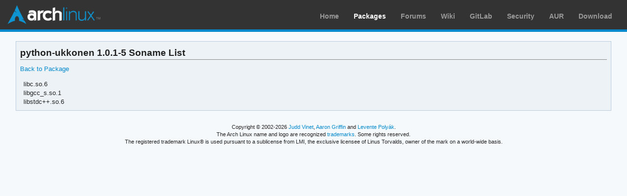

--- FILE ---
content_type: text/html; charset=utf-8
request_url: https://archlinux.org/packages/extra/x86_64/python-ukkonen/sonames/
body_size: 1028
content:
<!DOCTYPE html>

<html lang="en">
<head>
    <meta charset="utf-8" />
    <meta name="theme-color" content="#08C" />
    <title>Arch Linux - python-ukkonen 1.0.1-5 (x86_64) - File List</title>
    <link rel="stylesheet" type="text/css" href="/static/archweb.css" media="screen" />
    <link rel="icon" type="image/png" href="/static/favicon.png" />
    <link rel="shortcut icon" type="image/png" href="/static/favicon.png" />
    <link rel="apple-touch-icon" href="/static/logos/apple-touch-icon-57x57.png" />
    <link rel="apple-touch-icon" sizes="72x72" href="/static/logos/apple-touch-icon-72x72.png" />
    <link rel="apple-touch-icon" sizes="114x114" href="/static/logos/apple-touch-icon-114x114.png" />
    <link rel="apple-touch-icon" sizes="144x144" href="/static/logos/apple-touch-icon-144x144.png" />
    <link rel="search" type="application/opensearchdescription+xml" href="/opensearch/packages/" title="Arch Linux Packages" />
    
</head>
<body class="">
    <div id="archnavbar" class="anb-packages">
        <div id="archnavbarlogo"><h1><a href="/" title="Return to the main page">Arch Linux</a></h1></div>
        <div id="archnavbarmenu">
            <ul id="archnavbarlist">
                <li id="anb-home"><a href="/" title="Arch news, packages, projects and more">Home</a></li>
                <li id="anb-packages"><a href="/packages/" title="Arch Package Database">Packages</a></li>
                <li id="anb-forums"><a href="https://bbs.archlinux.org/" title="Community forums">Forums</a></li>
                <li id="anb-wiki"><a href="https://wiki.archlinux.org/" title="Community documentation">Wiki</a></li>
                <li id="anb-gitlab"><a href="https://gitlab.archlinux.org/archlinux" title="GitLab">GitLab</a></li>
                <li id="anb-security"><a href="https://security.archlinux.org/" title="Arch Linux Security Tracker">Security</a></li>
                <li id="anb-aur"><a href="https://aur.archlinux.org/" title="Arch Linux User Repository">AUR</a></li>
                <li id="anb-download"><a href="/download/" title="Get Arch Linux">Download</a></li>
            </ul>
        </div>
    </div>
    <div id="content">
        <div id="archdev-navbar">
            
        </div>
        
        
<div id="pkgdetails" class="box">

    <h2>python-ukkonen 1.0.1-5 Soname List</h2>
    <p><a href="/packages/extra/x86_64/python-ukkonen/">Back to Package</a></p>
    <div id="metadata"><div id="pkgfilelist">
        
<ul>

<li>libc.so.6</li>
<li>libgcc_s.so.1</li>
<li>libstdc++.so.6</li>
</ul>


    </div></div>

</div>

        <div id="footer">
            <p>Copyright © 2002-2026 <a href="mailto:jvinet@zeroflux.org"
                title="Contact Judd Vinet">Judd Vinet</a>, <a href="mailto:aaron@archlinux.org"
                title="Contact Aaron Griffin">Aaron Griffin</a> and
                <a href="mailto:anthraxx@archlinux.org" title="Contact Levente Polyák">Levente Polyák</a>.</p>

            <p>The Arch Linux name and logo are recognized
            <a href="https://terms.archlinux.org/docs/trademark-policy/"
                title="Arch Linux Trademark Policy">trademarks</a>. Some rights reserved.</p>

            <p>The registered trademark Linux® is used pursuant to a sublicense from LMI,
            the exclusive licensee of Linus Torvalds, owner of the mark on a world-wide basis.</p>
        </div>
    </div>
    <script type="application/ld+json">
    {
       "@context": "http://schema.org",
       "@type": "WebSite",
       "url": "/",
       "potentialAction": {
         "@type": "SearchAction",
         "target": "/packages/?q={search_term}",
         "query-input": "required name=search_term"
       }
    }
    </script>
    
</body>
</html>
